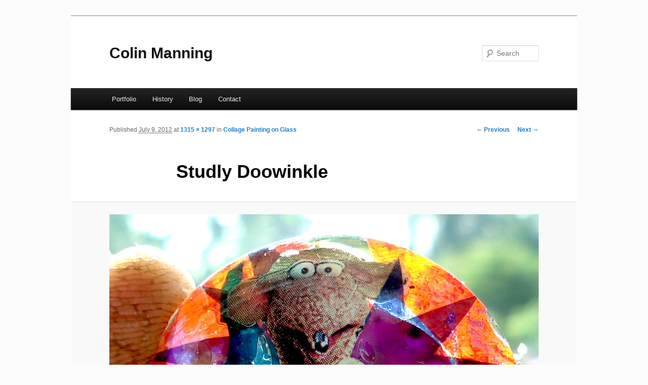

--- FILE ---
content_type: text/html; charset=UTF-8
request_url: http://colinmanning.org/portfolio-2/collage/popcornmini/
body_size: 3144
content:
<!DOCTYPE html>
<!--[if IE 6]>
<html id="ie6" lang="en-US">
<![endif]-->
<!--[if IE 7]>
<html id="ie7" lang="en-US">
<![endif]-->
<!--[if IE 8]>
<html id="ie8" lang="en-US">
<![endif]-->
<!--[if !(IE 6) & !(IE 7) & !(IE 8)]><!-->
<html lang="en-US">
<!--<![endif]-->
<head>
<meta charset="UTF-8" />
<meta name="viewport" content="width=device-width" />
<title>Studly Doowinkle | Colin Manning</title>
<link rel="profile" href="http://gmpg.org/xfn/11" />
<link rel="stylesheet" type="text/css" media="all" href="http://colinmanning.org/wordpress/wp-content/themes/twentyeleven/style.css" />
<link rel="pingback" href="http://colinmanning.org/wordpress/xmlrpc.php" />
<!--[if lt IE 9]>
<script src="http://colinmanning.org/wordpress/wp-content/themes/twentyeleven/js/html5.js" type="text/javascript"></script>
<![endif]-->
<link rel="alternate" type="application/rss+xml" title="Colin Manning &raquo; Feed" href="http://colinmanning.org/feed/" />
<link rel="alternate" type="application/rss+xml" title="Colin Manning &raquo; Comments Feed" href="http://colinmanning.org/comments/feed/" />
<link rel="alternate" type="application/rss+xml" title="Colin Manning &raquo; Studly Doowinkle Comments Feed" href="http://colinmanning.org/portfolio-2/collage/popcornmini/feed/" />
		<script type="text/javascript">
			window._wpemojiSettings = {"baseUrl":"https:\/\/s.w.org\/images\/core\/emoji\/72x72\/","ext":".png","source":{"concatemoji":"http:\/\/colinmanning.org\/wordpress\/wp-includes\/js\/wp-emoji-release.min.js?ver=4.5.32"}};
			!function(e,o,t){var a,n,r;function i(e){var t=o.createElement("script");t.src=e,t.type="text/javascript",o.getElementsByTagName("head")[0].appendChild(t)}for(r=Array("simple","flag","unicode8","diversity"),t.supports={everything:!0,everythingExceptFlag:!0},n=0;n<r.length;n++)t.supports[r[n]]=function(e){var t,a,n=o.createElement("canvas"),r=n.getContext&&n.getContext("2d"),i=String.fromCharCode;if(!r||!r.fillText)return!1;switch(r.textBaseline="top",r.font="600 32px Arial",e){case"flag":return r.fillText(i(55356,56806,55356,56826),0,0),3e3<n.toDataURL().length;case"diversity":return r.fillText(i(55356,57221),0,0),a=(t=r.getImageData(16,16,1,1).data)[0]+","+t[1]+","+t[2]+","+t[3],r.fillText(i(55356,57221,55356,57343),0,0),a!=(t=r.getImageData(16,16,1,1).data)[0]+","+t[1]+","+t[2]+","+t[3];case"simple":return r.fillText(i(55357,56835),0,0),0!==r.getImageData(16,16,1,1).data[0];case"unicode8":return r.fillText(i(55356,57135),0,0),0!==r.getImageData(16,16,1,1).data[0]}return!1}(r[n]),t.supports.everything=t.supports.everything&&t.supports[r[n]],"flag"!==r[n]&&(t.supports.everythingExceptFlag=t.supports.everythingExceptFlag&&t.supports[r[n]]);t.supports.everythingExceptFlag=t.supports.everythingExceptFlag&&!t.supports.flag,t.DOMReady=!1,t.readyCallback=function(){t.DOMReady=!0},t.supports.everything||(a=function(){t.readyCallback()},o.addEventListener?(o.addEventListener("DOMContentLoaded",a,!1),e.addEventListener("load",a,!1)):(e.attachEvent("onload",a),o.attachEvent("onreadystatechange",function(){"complete"===o.readyState&&t.readyCallback()})),(a=t.source||{}).concatemoji?i(a.concatemoji):a.wpemoji&&a.twemoji&&(i(a.twemoji),i(a.wpemoji)))}(window,document,window._wpemojiSettings);
		</script>
		<style type="text/css">
img.wp-smiley,
img.emoji {
	display: inline !important;
	border: none !important;
	box-shadow: none !important;
	height: 1em !important;
	width: 1em !important;
	margin: 0 .07em !important;
	vertical-align: -0.1em !important;
	background: none !important;
	padding: 0 !important;
}
</style>
<link rel='https://api.w.org/' href='http://colinmanning.org/wp-json/' />
<link rel="EditURI" type="application/rsd+xml" title="RSD" href="http://colinmanning.org/wordpress/xmlrpc.php?rsd" />
<link rel="wlwmanifest" type="application/wlwmanifest+xml" href="http://colinmanning.org/wordpress/wp-includes/wlwmanifest.xml" /> 
<meta name="generator" content="WordPress 4.5.32" />
<link rel="canonical" href="http://colinmanning.org/portfolio-2/collage/popcornmini/" />
<link rel='shortlink' href='http://colinmanning.org/?p=436' />
<link rel="alternate" type="application/json+oembed" href="http://colinmanning.org/wp-json/oembed/1.0/embed?url=http%3A%2F%2Fcolinmanning.org%2Fportfolio-2%2Fcollage%2Fpopcornmini%2F" />
<link rel="alternate" type="text/xml+oembed" href="http://colinmanning.org/wp-json/oembed/1.0/embed?url=http%3A%2F%2Fcolinmanning.org%2Fportfolio-2%2Fcollage%2Fpopcornmini%2F&#038;format=xml" />
<style type="text/css" id="custom-background-css">
body.custom-background { background-color: #fdfcfc; }
</style>
</head>

<body class="attachment page page-id-436 page-child parent-pageid-266 page-template-default custom-background single-author singular two-column right-sidebar">
<div id="page" class="hfeed">
	<header id="branding" role="banner">
			<hgroup>
				<h1 id="site-title"><span><a href="http://colinmanning.org/" rel="home">Colin Manning</a></span></h1>
				<h2 id="site-description"></h2>
			</hgroup>

			
								<form method="get" id="searchform" action="http://colinmanning.org/">
		<label for="s" class="assistive-text">Search</label>
		<input type="text" class="field" name="s" id="s" placeholder="Search" />
		<input type="submit" class="submit" name="submit" id="searchsubmit" value="Search" />
	</form>
			
			<nav id="access" role="navigation">
				<h3 class="assistive-text">Main menu</h3>
								<div class="skip-link"><a class="assistive-text" href="#content">Skip to primary content</a></div>
												<div class="menu-main-menu-container"><ul id="menu-main-menu" class="menu"><li id="menu-item-287" class="menu-item menu-item-type-post_type menu-item-object-page menu-item-has-children menu-item-287"><a href="http://colinmanning.org/portfolio-2/">Portfolio</a>
<ul class="sub-menu">
	<li id="menu-item-288" class="menu-item menu-item-type-post_type menu-item-object-page menu-item-288"><a href="http://colinmanning.org/portfolio-2/collage/">Collage Painting on Glass</a></li>
	<li id="menu-item-286" class="menu-item menu-item-type-post_type menu-item-object-page menu-item-286"><a href="http://colinmanning.org/portfolio-2/film/">Projections</a></li>
	<li id="menu-item-451" class="menu-item menu-item-type-post_type menu-item-object-page menu-item-451"><a href="http://colinmanning.org/portfolio-2/photography/">Photo</a></li>
</ul>
</li>
<li id="menu-item-285" class="menu-item menu-item-type-post_type menu-item-object-page menu-item-285"><a href="http://colinmanning.org/cv/">History</a></li>
<li id="menu-item-283" class="menu-item menu-item-type-post_type menu-item-object-page menu-item-283"><a href="http://colinmanning.org/blog/">Blog</a></li>
<li id="menu-item-284" class="menu-item menu-item-type-post_type menu-item-object-page menu-item-284"><a href="http://colinmanning.org/contact-3/">Contact</a></li>
</ul></div>			</nav><!-- #access -->
	</header><!-- #branding -->


	<div id="main">

		<div id="primary" class="image-attachment">
			<div id="content" role="main">

			
				<nav id="nav-single">
					<h3 class="assistive-text">Image navigation</h3>
					<span class="nav-previous"><a href='http://colinmanning.org/portfolio-2/collage/speckled-reality/'>&larr; Previous</a></span>
					<span class="nav-next"><a href='http://colinmanning.org/portfolio-2/collage/gunfire/'>Next &rarr;</a></span>
				</nav><!-- #nav-single -->

					<article id="post-436" class="post-436 attachment type-attachment status-inherit hentry">
						<header class="entry-header">
							<h1 class="entry-title">Studly Doowinkle</h1>

							<div class="entry-meta">
								<span class="meta-prep meta-prep-entry-date">Published </span> <span class="entry-date"><abbr class="published" title="5:28 am">July 9, 2012</abbr></span> at <a href="http://colinmanning.org/wordpress/wp-content/uploads/2011/09/popcornMini.jpg" title="Link to full-size image">1315 &times; 1297</a> in <a href="http://colinmanning.org/portfolio-2/collage/" title="Return to Collage Painting on Glass" rel="gallery">Collage Painting on Glass</a>															</div><!-- .entry-meta -->

						</header><!-- .entry-header -->

						<div class="entry-content">

							<div class="entry-attachment">
								<div class="attachment">
									<a href="http://colinmanning.org/portfolio-2/collage/gunfire/" title="Studly Doowinkle" rel="attachment"><img width="848" height="836" src="http://colinmanning.org/wordpress/wp-content/uploads/2011/09/popcornMini.jpg" class="attachment-848x1024 size-848x1024" alt="Studly Doowinkle   Collage on a lens" srcset="http://colinmanning.org/wordpress/wp-content/uploads/2011/09/popcornMini.jpg 1315w, http://colinmanning.org/wordpress/wp-content/uploads/2011/09/popcornMini-300x295.jpg 300w, http://colinmanning.org/wordpress/wp-content/uploads/2011/09/popcornMini-785x774.jpg 785w, http://colinmanning.org/wordpress/wp-content/uploads/2011/09/popcornMini-304x300.jpg 304w" sizes="(max-width: 848px) 100vw, 848px" /></a>

																		<div class="entry-caption">
										<p>Studly Doowinkle   Collage on a lens</p>
									</div>
																	</div><!-- .attachment -->

							</div><!-- .entry-attachment -->

							<div class="entry-description">
																							</div><!-- .entry-description -->

						</div><!-- .entry-content -->

					</article><!-- #post-436 -->

						<div id="comments">
	
	
	
	
</div><!-- #comments -->

				
			</div><!-- #content -->
		</div><!-- #primary -->


	</div><!-- #main -->

	<footer id="colophon" role="contentinfo">

			

			<div id="site-generator">
								<a href="https://wordpress.org/" title="Semantic Personal Publishing Platform">Proudly powered by WordPress</a>
			</div>
	</footer><!-- #colophon -->
</div><!-- #page -->

<script type='text/javascript' src='http://colinmanning.org/wordpress/wp-includes/js/comment-reply.min.js?ver=4.5.32'></script>
<script type='text/javascript' src='http://colinmanning.org/wordpress/wp-includes/js/wp-embed.min.js?ver=4.5.32'></script>

</body>
</html>